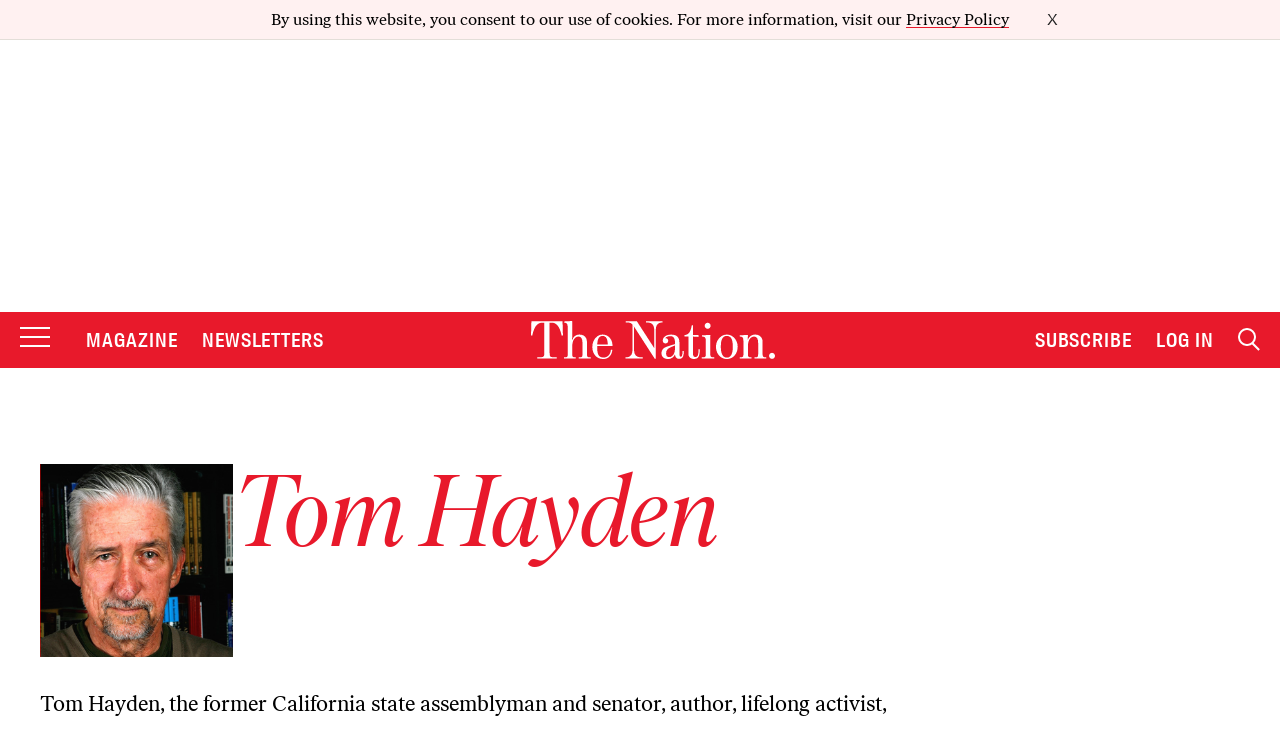

--- FILE ---
content_type: text/html; charset=utf-8
request_url: https://www.google.com/recaptcha/api2/anchor?ar=1&k=6LeP9_UZAAAAALS1EHTemzatNIX2xPAvIDXJS7ki&co=aHR0cHM6Ly93d3cudGhlbmF0aW9uLmNvbTo0NDM.&hl=en&v=PoyoqOPhxBO7pBk68S4YbpHZ&size=invisible&anchor-ms=20000&execute-ms=30000&cb=xbu2abv161q3
body_size: 48456
content:
<!DOCTYPE HTML><html dir="ltr" lang="en"><head><meta http-equiv="Content-Type" content="text/html; charset=UTF-8">
<meta http-equiv="X-UA-Compatible" content="IE=edge">
<title>reCAPTCHA</title>
<style type="text/css">
/* cyrillic-ext */
@font-face {
  font-family: 'Roboto';
  font-style: normal;
  font-weight: 400;
  font-stretch: 100%;
  src: url(//fonts.gstatic.com/s/roboto/v48/KFO7CnqEu92Fr1ME7kSn66aGLdTylUAMa3GUBHMdazTgWw.woff2) format('woff2');
  unicode-range: U+0460-052F, U+1C80-1C8A, U+20B4, U+2DE0-2DFF, U+A640-A69F, U+FE2E-FE2F;
}
/* cyrillic */
@font-face {
  font-family: 'Roboto';
  font-style: normal;
  font-weight: 400;
  font-stretch: 100%;
  src: url(//fonts.gstatic.com/s/roboto/v48/KFO7CnqEu92Fr1ME7kSn66aGLdTylUAMa3iUBHMdazTgWw.woff2) format('woff2');
  unicode-range: U+0301, U+0400-045F, U+0490-0491, U+04B0-04B1, U+2116;
}
/* greek-ext */
@font-face {
  font-family: 'Roboto';
  font-style: normal;
  font-weight: 400;
  font-stretch: 100%;
  src: url(//fonts.gstatic.com/s/roboto/v48/KFO7CnqEu92Fr1ME7kSn66aGLdTylUAMa3CUBHMdazTgWw.woff2) format('woff2');
  unicode-range: U+1F00-1FFF;
}
/* greek */
@font-face {
  font-family: 'Roboto';
  font-style: normal;
  font-weight: 400;
  font-stretch: 100%;
  src: url(//fonts.gstatic.com/s/roboto/v48/KFO7CnqEu92Fr1ME7kSn66aGLdTylUAMa3-UBHMdazTgWw.woff2) format('woff2');
  unicode-range: U+0370-0377, U+037A-037F, U+0384-038A, U+038C, U+038E-03A1, U+03A3-03FF;
}
/* math */
@font-face {
  font-family: 'Roboto';
  font-style: normal;
  font-weight: 400;
  font-stretch: 100%;
  src: url(//fonts.gstatic.com/s/roboto/v48/KFO7CnqEu92Fr1ME7kSn66aGLdTylUAMawCUBHMdazTgWw.woff2) format('woff2');
  unicode-range: U+0302-0303, U+0305, U+0307-0308, U+0310, U+0312, U+0315, U+031A, U+0326-0327, U+032C, U+032F-0330, U+0332-0333, U+0338, U+033A, U+0346, U+034D, U+0391-03A1, U+03A3-03A9, U+03B1-03C9, U+03D1, U+03D5-03D6, U+03F0-03F1, U+03F4-03F5, U+2016-2017, U+2034-2038, U+203C, U+2040, U+2043, U+2047, U+2050, U+2057, U+205F, U+2070-2071, U+2074-208E, U+2090-209C, U+20D0-20DC, U+20E1, U+20E5-20EF, U+2100-2112, U+2114-2115, U+2117-2121, U+2123-214F, U+2190, U+2192, U+2194-21AE, U+21B0-21E5, U+21F1-21F2, U+21F4-2211, U+2213-2214, U+2216-22FF, U+2308-230B, U+2310, U+2319, U+231C-2321, U+2336-237A, U+237C, U+2395, U+239B-23B7, U+23D0, U+23DC-23E1, U+2474-2475, U+25AF, U+25B3, U+25B7, U+25BD, U+25C1, U+25CA, U+25CC, U+25FB, U+266D-266F, U+27C0-27FF, U+2900-2AFF, U+2B0E-2B11, U+2B30-2B4C, U+2BFE, U+3030, U+FF5B, U+FF5D, U+1D400-1D7FF, U+1EE00-1EEFF;
}
/* symbols */
@font-face {
  font-family: 'Roboto';
  font-style: normal;
  font-weight: 400;
  font-stretch: 100%;
  src: url(//fonts.gstatic.com/s/roboto/v48/KFO7CnqEu92Fr1ME7kSn66aGLdTylUAMaxKUBHMdazTgWw.woff2) format('woff2');
  unicode-range: U+0001-000C, U+000E-001F, U+007F-009F, U+20DD-20E0, U+20E2-20E4, U+2150-218F, U+2190, U+2192, U+2194-2199, U+21AF, U+21E6-21F0, U+21F3, U+2218-2219, U+2299, U+22C4-22C6, U+2300-243F, U+2440-244A, U+2460-24FF, U+25A0-27BF, U+2800-28FF, U+2921-2922, U+2981, U+29BF, U+29EB, U+2B00-2BFF, U+4DC0-4DFF, U+FFF9-FFFB, U+10140-1018E, U+10190-1019C, U+101A0, U+101D0-101FD, U+102E0-102FB, U+10E60-10E7E, U+1D2C0-1D2D3, U+1D2E0-1D37F, U+1F000-1F0FF, U+1F100-1F1AD, U+1F1E6-1F1FF, U+1F30D-1F30F, U+1F315, U+1F31C, U+1F31E, U+1F320-1F32C, U+1F336, U+1F378, U+1F37D, U+1F382, U+1F393-1F39F, U+1F3A7-1F3A8, U+1F3AC-1F3AF, U+1F3C2, U+1F3C4-1F3C6, U+1F3CA-1F3CE, U+1F3D4-1F3E0, U+1F3ED, U+1F3F1-1F3F3, U+1F3F5-1F3F7, U+1F408, U+1F415, U+1F41F, U+1F426, U+1F43F, U+1F441-1F442, U+1F444, U+1F446-1F449, U+1F44C-1F44E, U+1F453, U+1F46A, U+1F47D, U+1F4A3, U+1F4B0, U+1F4B3, U+1F4B9, U+1F4BB, U+1F4BF, U+1F4C8-1F4CB, U+1F4D6, U+1F4DA, U+1F4DF, U+1F4E3-1F4E6, U+1F4EA-1F4ED, U+1F4F7, U+1F4F9-1F4FB, U+1F4FD-1F4FE, U+1F503, U+1F507-1F50B, U+1F50D, U+1F512-1F513, U+1F53E-1F54A, U+1F54F-1F5FA, U+1F610, U+1F650-1F67F, U+1F687, U+1F68D, U+1F691, U+1F694, U+1F698, U+1F6AD, U+1F6B2, U+1F6B9-1F6BA, U+1F6BC, U+1F6C6-1F6CF, U+1F6D3-1F6D7, U+1F6E0-1F6EA, U+1F6F0-1F6F3, U+1F6F7-1F6FC, U+1F700-1F7FF, U+1F800-1F80B, U+1F810-1F847, U+1F850-1F859, U+1F860-1F887, U+1F890-1F8AD, U+1F8B0-1F8BB, U+1F8C0-1F8C1, U+1F900-1F90B, U+1F93B, U+1F946, U+1F984, U+1F996, U+1F9E9, U+1FA00-1FA6F, U+1FA70-1FA7C, U+1FA80-1FA89, U+1FA8F-1FAC6, U+1FACE-1FADC, U+1FADF-1FAE9, U+1FAF0-1FAF8, U+1FB00-1FBFF;
}
/* vietnamese */
@font-face {
  font-family: 'Roboto';
  font-style: normal;
  font-weight: 400;
  font-stretch: 100%;
  src: url(//fonts.gstatic.com/s/roboto/v48/KFO7CnqEu92Fr1ME7kSn66aGLdTylUAMa3OUBHMdazTgWw.woff2) format('woff2');
  unicode-range: U+0102-0103, U+0110-0111, U+0128-0129, U+0168-0169, U+01A0-01A1, U+01AF-01B0, U+0300-0301, U+0303-0304, U+0308-0309, U+0323, U+0329, U+1EA0-1EF9, U+20AB;
}
/* latin-ext */
@font-face {
  font-family: 'Roboto';
  font-style: normal;
  font-weight: 400;
  font-stretch: 100%;
  src: url(//fonts.gstatic.com/s/roboto/v48/KFO7CnqEu92Fr1ME7kSn66aGLdTylUAMa3KUBHMdazTgWw.woff2) format('woff2');
  unicode-range: U+0100-02BA, U+02BD-02C5, U+02C7-02CC, U+02CE-02D7, U+02DD-02FF, U+0304, U+0308, U+0329, U+1D00-1DBF, U+1E00-1E9F, U+1EF2-1EFF, U+2020, U+20A0-20AB, U+20AD-20C0, U+2113, U+2C60-2C7F, U+A720-A7FF;
}
/* latin */
@font-face {
  font-family: 'Roboto';
  font-style: normal;
  font-weight: 400;
  font-stretch: 100%;
  src: url(//fonts.gstatic.com/s/roboto/v48/KFO7CnqEu92Fr1ME7kSn66aGLdTylUAMa3yUBHMdazQ.woff2) format('woff2');
  unicode-range: U+0000-00FF, U+0131, U+0152-0153, U+02BB-02BC, U+02C6, U+02DA, U+02DC, U+0304, U+0308, U+0329, U+2000-206F, U+20AC, U+2122, U+2191, U+2193, U+2212, U+2215, U+FEFF, U+FFFD;
}
/* cyrillic-ext */
@font-face {
  font-family: 'Roboto';
  font-style: normal;
  font-weight: 500;
  font-stretch: 100%;
  src: url(//fonts.gstatic.com/s/roboto/v48/KFO7CnqEu92Fr1ME7kSn66aGLdTylUAMa3GUBHMdazTgWw.woff2) format('woff2');
  unicode-range: U+0460-052F, U+1C80-1C8A, U+20B4, U+2DE0-2DFF, U+A640-A69F, U+FE2E-FE2F;
}
/* cyrillic */
@font-face {
  font-family: 'Roboto';
  font-style: normal;
  font-weight: 500;
  font-stretch: 100%;
  src: url(//fonts.gstatic.com/s/roboto/v48/KFO7CnqEu92Fr1ME7kSn66aGLdTylUAMa3iUBHMdazTgWw.woff2) format('woff2');
  unicode-range: U+0301, U+0400-045F, U+0490-0491, U+04B0-04B1, U+2116;
}
/* greek-ext */
@font-face {
  font-family: 'Roboto';
  font-style: normal;
  font-weight: 500;
  font-stretch: 100%;
  src: url(//fonts.gstatic.com/s/roboto/v48/KFO7CnqEu92Fr1ME7kSn66aGLdTylUAMa3CUBHMdazTgWw.woff2) format('woff2');
  unicode-range: U+1F00-1FFF;
}
/* greek */
@font-face {
  font-family: 'Roboto';
  font-style: normal;
  font-weight: 500;
  font-stretch: 100%;
  src: url(//fonts.gstatic.com/s/roboto/v48/KFO7CnqEu92Fr1ME7kSn66aGLdTylUAMa3-UBHMdazTgWw.woff2) format('woff2');
  unicode-range: U+0370-0377, U+037A-037F, U+0384-038A, U+038C, U+038E-03A1, U+03A3-03FF;
}
/* math */
@font-face {
  font-family: 'Roboto';
  font-style: normal;
  font-weight: 500;
  font-stretch: 100%;
  src: url(//fonts.gstatic.com/s/roboto/v48/KFO7CnqEu92Fr1ME7kSn66aGLdTylUAMawCUBHMdazTgWw.woff2) format('woff2');
  unicode-range: U+0302-0303, U+0305, U+0307-0308, U+0310, U+0312, U+0315, U+031A, U+0326-0327, U+032C, U+032F-0330, U+0332-0333, U+0338, U+033A, U+0346, U+034D, U+0391-03A1, U+03A3-03A9, U+03B1-03C9, U+03D1, U+03D5-03D6, U+03F0-03F1, U+03F4-03F5, U+2016-2017, U+2034-2038, U+203C, U+2040, U+2043, U+2047, U+2050, U+2057, U+205F, U+2070-2071, U+2074-208E, U+2090-209C, U+20D0-20DC, U+20E1, U+20E5-20EF, U+2100-2112, U+2114-2115, U+2117-2121, U+2123-214F, U+2190, U+2192, U+2194-21AE, U+21B0-21E5, U+21F1-21F2, U+21F4-2211, U+2213-2214, U+2216-22FF, U+2308-230B, U+2310, U+2319, U+231C-2321, U+2336-237A, U+237C, U+2395, U+239B-23B7, U+23D0, U+23DC-23E1, U+2474-2475, U+25AF, U+25B3, U+25B7, U+25BD, U+25C1, U+25CA, U+25CC, U+25FB, U+266D-266F, U+27C0-27FF, U+2900-2AFF, U+2B0E-2B11, U+2B30-2B4C, U+2BFE, U+3030, U+FF5B, U+FF5D, U+1D400-1D7FF, U+1EE00-1EEFF;
}
/* symbols */
@font-face {
  font-family: 'Roboto';
  font-style: normal;
  font-weight: 500;
  font-stretch: 100%;
  src: url(//fonts.gstatic.com/s/roboto/v48/KFO7CnqEu92Fr1ME7kSn66aGLdTylUAMaxKUBHMdazTgWw.woff2) format('woff2');
  unicode-range: U+0001-000C, U+000E-001F, U+007F-009F, U+20DD-20E0, U+20E2-20E4, U+2150-218F, U+2190, U+2192, U+2194-2199, U+21AF, U+21E6-21F0, U+21F3, U+2218-2219, U+2299, U+22C4-22C6, U+2300-243F, U+2440-244A, U+2460-24FF, U+25A0-27BF, U+2800-28FF, U+2921-2922, U+2981, U+29BF, U+29EB, U+2B00-2BFF, U+4DC0-4DFF, U+FFF9-FFFB, U+10140-1018E, U+10190-1019C, U+101A0, U+101D0-101FD, U+102E0-102FB, U+10E60-10E7E, U+1D2C0-1D2D3, U+1D2E0-1D37F, U+1F000-1F0FF, U+1F100-1F1AD, U+1F1E6-1F1FF, U+1F30D-1F30F, U+1F315, U+1F31C, U+1F31E, U+1F320-1F32C, U+1F336, U+1F378, U+1F37D, U+1F382, U+1F393-1F39F, U+1F3A7-1F3A8, U+1F3AC-1F3AF, U+1F3C2, U+1F3C4-1F3C6, U+1F3CA-1F3CE, U+1F3D4-1F3E0, U+1F3ED, U+1F3F1-1F3F3, U+1F3F5-1F3F7, U+1F408, U+1F415, U+1F41F, U+1F426, U+1F43F, U+1F441-1F442, U+1F444, U+1F446-1F449, U+1F44C-1F44E, U+1F453, U+1F46A, U+1F47D, U+1F4A3, U+1F4B0, U+1F4B3, U+1F4B9, U+1F4BB, U+1F4BF, U+1F4C8-1F4CB, U+1F4D6, U+1F4DA, U+1F4DF, U+1F4E3-1F4E6, U+1F4EA-1F4ED, U+1F4F7, U+1F4F9-1F4FB, U+1F4FD-1F4FE, U+1F503, U+1F507-1F50B, U+1F50D, U+1F512-1F513, U+1F53E-1F54A, U+1F54F-1F5FA, U+1F610, U+1F650-1F67F, U+1F687, U+1F68D, U+1F691, U+1F694, U+1F698, U+1F6AD, U+1F6B2, U+1F6B9-1F6BA, U+1F6BC, U+1F6C6-1F6CF, U+1F6D3-1F6D7, U+1F6E0-1F6EA, U+1F6F0-1F6F3, U+1F6F7-1F6FC, U+1F700-1F7FF, U+1F800-1F80B, U+1F810-1F847, U+1F850-1F859, U+1F860-1F887, U+1F890-1F8AD, U+1F8B0-1F8BB, U+1F8C0-1F8C1, U+1F900-1F90B, U+1F93B, U+1F946, U+1F984, U+1F996, U+1F9E9, U+1FA00-1FA6F, U+1FA70-1FA7C, U+1FA80-1FA89, U+1FA8F-1FAC6, U+1FACE-1FADC, U+1FADF-1FAE9, U+1FAF0-1FAF8, U+1FB00-1FBFF;
}
/* vietnamese */
@font-face {
  font-family: 'Roboto';
  font-style: normal;
  font-weight: 500;
  font-stretch: 100%;
  src: url(//fonts.gstatic.com/s/roboto/v48/KFO7CnqEu92Fr1ME7kSn66aGLdTylUAMa3OUBHMdazTgWw.woff2) format('woff2');
  unicode-range: U+0102-0103, U+0110-0111, U+0128-0129, U+0168-0169, U+01A0-01A1, U+01AF-01B0, U+0300-0301, U+0303-0304, U+0308-0309, U+0323, U+0329, U+1EA0-1EF9, U+20AB;
}
/* latin-ext */
@font-face {
  font-family: 'Roboto';
  font-style: normal;
  font-weight: 500;
  font-stretch: 100%;
  src: url(//fonts.gstatic.com/s/roboto/v48/KFO7CnqEu92Fr1ME7kSn66aGLdTylUAMa3KUBHMdazTgWw.woff2) format('woff2');
  unicode-range: U+0100-02BA, U+02BD-02C5, U+02C7-02CC, U+02CE-02D7, U+02DD-02FF, U+0304, U+0308, U+0329, U+1D00-1DBF, U+1E00-1E9F, U+1EF2-1EFF, U+2020, U+20A0-20AB, U+20AD-20C0, U+2113, U+2C60-2C7F, U+A720-A7FF;
}
/* latin */
@font-face {
  font-family: 'Roboto';
  font-style: normal;
  font-weight: 500;
  font-stretch: 100%;
  src: url(//fonts.gstatic.com/s/roboto/v48/KFO7CnqEu92Fr1ME7kSn66aGLdTylUAMa3yUBHMdazQ.woff2) format('woff2');
  unicode-range: U+0000-00FF, U+0131, U+0152-0153, U+02BB-02BC, U+02C6, U+02DA, U+02DC, U+0304, U+0308, U+0329, U+2000-206F, U+20AC, U+2122, U+2191, U+2193, U+2212, U+2215, U+FEFF, U+FFFD;
}
/* cyrillic-ext */
@font-face {
  font-family: 'Roboto';
  font-style: normal;
  font-weight: 900;
  font-stretch: 100%;
  src: url(//fonts.gstatic.com/s/roboto/v48/KFO7CnqEu92Fr1ME7kSn66aGLdTylUAMa3GUBHMdazTgWw.woff2) format('woff2');
  unicode-range: U+0460-052F, U+1C80-1C8A, U+20B4, U+2DE0-2DFF, U+A640-A69F, U+FE2E-FE2F;
}
/* cyrillic */
@font-face {
  font-family: 'Roboto';
  font-style: normal;
  font-weight: 900;
  font-stretch: 100%;
  src: url(//fonts.gstatic.com/s/roboto/v48/KFO7CnqEu92Fr1ME7kSn66aGLdTylUAMa3iUBHMdazTgWw.woff2) format('woff2');
  unicode-range: U+0301, U+0400-045F, U+0490-0491, U+04B0-04B1, U+2116;
}
/* greek-ext */
@font-face {
  font-family: 'Roboto';
  font-style: normal;
  font-weight: 900;
  font-stretch: 100%;
  src: url(//fonts.gstatic.com/s/roboto/v48/KFO7CnqEu92Fr1ME7kSn66aGLdTylUAMa3CUBHMdazTgWw.woff2) format('woff2');
  unicode-range: U+1F00-1FFF;
}
/* greek */
@font-face {
  font-family: 'Roboto';
  font-style: normal;
  font-weight: 900;
  font-stretch: 100%;
  src: url(//fonts.gstatic.com/s/roboto/v48/KFO7CnqEu92Fr1ME7kSn66aGLdTylUAMa3-UBHMdazTgWw.woff2) format('woff2');
  unicode-range: U+0370-0377, U+037A-037F, U+0384-038A, U+038C, U+038E-03A1, U+03A3-03FF;
}
/* math */
@font-face {
  font-family: 'Roboto';
  font-style: normal;
  font-weight: 900;
  font-stretch: 100%;
  src: url(//fonts.gstatic.com/s/roboto/v48/KFO7CnqEu92Fr1ME7kSn66aGLdTylUAMawCUBHMdazTgWw.woff2) format('woff2');
  unicode-range: U+0302-0303, U+0305, U+0307-0308, U+0310, U+0312, U+0315, U+031A, U+0326-0327, U+032C, U+032F-0330, U+0332-0333, U+0338, U+033A, U+0346, U+034D, U+0391-03A1, U+03A3-03A9, U+03B1-03C9, U+03D1, U+03D5-03D6, U+03F0-03F1, U+03F4-03F5, U+2016-2017, U+2034-2038, U+203C, U+2040, U+2043, U+2047, U+2050, U+2057, U+205F, U+2070-2071, U+2074-208E, U+2090-209C, U+20D0-20DC, U+20E1, U+20E5-20EF, U+2100-2112, U+2114-2115, U+2117-2121, U+2123-214F, U+2190, U+2192, U+2194-21AE, U+21B0-21E5, U+21F1-21F2, U+21F4-2211, U+2213-2214, U+2216-22FF, U+2308-230B, U+2310, U+2319, U+231C-2321, U+2336-237A, U+237C, U+2395, U+239B-23B7, U+23D0, U+23DC-23E1, U+2474-2475, U+25AF, U+25B3, U+25B7, U+25BD, U+25C1, U+25CA, U+25CC, U+25FB, U+266D-266F, U+27C0-27FF, U+2900-2AFF, U+2B0E-2B11, U+2B30-2B4C, U+2BFE, U+3030, U+FF5B, U+FF5D, U+1D400-1D7FF, U+1EE00-1EEFF;
}
/* symbols */
@font-face {
  font-family: 'Roboto';
  font-style: normal;
  font-weight: 900;
  font-stretch: 100%;
  src: url(//fonts.gstatic.com/s/roboto/v48/KFO7CnqEu92Fr1ME7kSn66aGLdTylUAMaxKUBHMdazTgWw.woff2) format('woff2');
  unicode-range: U+0001-000C, U+000E-001F, U+007F-009F, U+20DD-20E0, U+20E2-20E4, U+2150-218F, U+2190, U+2192, U+2194-2199, U+21AF, U+21E6-21F0, U+21F3, U+2218-2219, U+2299, U+22C4-22C6, U+2300-243F, U+2440-244A, U+2460-24FF, U+25A0-27BF, U+2800-28FF, U+2921-2922, U+2981, U+29BF, U+29EB, U+2B00-2BFF, U+4DC0-4DFF, U+FFF9-FFFB, U+10140-1018E, U+10190-1019C, U+101A0, U+101D0-101FD, U+102E0-102FB, U+10E60-10E7E, U+1D2C0-1D2D3, U+1D2E0-1D37F, U+1F000-1F0FF, U+1F100-1F1AD, U+1F1E6-1F1FF, U+1F30D-1F30F, U+1F315, U+1F31C, U+1F31E, U+1F320-1F32C, U+1F336, U+1F378, U+1F37D, U+1F382, U+1F393-1F39F, U+1F3A7-1F3A8, U+1F3AC-1F3AF, U+1F3C2, U+1F3C4-1F3C6, U+1F3CA-1F3CE, U+1F3D4-1F3E0, U+1F3ED, U+1F3F1-1F3F3, U+1F3F5-1F3F7, U+1F408, U+1F415, U+1F41F, U+1F426, U+1F43F, U+1F441-1F442, U+1F444, U+1F446-1F449, U+1F44C-1F44E, U+1F453, U+1F46A, U+1F47D, U+1F4A3, U+1F4B0, U+1F4B3, U+1F4B9, U+1F4BB, U+1F4BF, U+1F4C8-1F4CB, U+1F4D6, U+1F4DA, U+1F4DF, U+1F4E3-1F4E6, U+1F4EA-1F4ED, U+1F4F7, U+1F4F9-1F4FB, U+1F4FD-1F4FE, U+1F503, U+1F507-1F50B, U+1F50D, U+1F512-1F513, U+1F53E-1F54A, U+1F54F-1F5FA, U+1F610, U+1F650-1F67F, U+1F687, U+1F68D, U+1F691, U+1F694, U+1F698, U+1F6AD, U+1F6B2, U+1F6B9-1F6BA, U+1F6BC, U+1F6C6-1F6CF, U+1F6D3-1F6D7, U+1F6E0-1F6EA, U+1F6F0-1F6F3, U+1F6F7-1F6FC, U+1F700-1F7FF, U+1F800-1F80B, U+1F810-1F847, U+1F850-1F859, U+1F860-1F887, U+1F890-1F8AD, U+1F8B0-1F8BB, U+1F8C0-1F8C1, U+1F900-1F90B, U+1F93B, U+1F946, U+1F984, U+1F996, U+1F9E9, U+1FA00-1FA6F, U+1FA70-1FA7C, U+1FA80-1FA89, U+1FA8F-1FAC6, U+1FACE-1FADC, U+1FADF-1FAE9, U+1FAF0-1FAF8, U+1FB00-1FBFF;
}
/* vietnamese */
@font-face {
  font-family: 'Roboto';
  font-style: normal;
  font-weight: 900;
  font-stretch: 100%;
  src: url(//fonts.gstatic.com/s/roboto/v48/KFO7CnqEu92Fr1ME7kSn66aGLdTylUAMa3OUBHMdazTgWw.woff2) format('woff2');
  unicode-range: U+0102-0103, U+0110-0111, U+0128-0129, U+0168-0169, U+01A0-01A1, U+01AF-01B0, U+0300-0301, U+0303-0304, U+0308-0309, U+0323, U+0329, U+1EA0-1EF9, U+20AB;
}
/* latin-ext */
@font-face {
  font-family: 'Roboto';
  font-style: normal;
  font-weight: 900;
  font-stretch: 100%;
  src: url(//fonts.gstatic.com/s/roboto/v48/KFO7CnqEu92Fr1ME7kSn66aGLdTylUAMa3KUBHMdazTgWw.woff2) format('woff2');
  unicode-range: U+0100-02BA, U+02BD-02C5, U+02C7-02CC, U+02CE-02D7, U+02DD-02FF, U+0304, U+0308, U+0329, U+1D00-1DBF, U+1E00-1E9F, U+1EF2-1EFF, U+2020, U+20A0-20AB, U+20AD-20C0, U+2113, U+2C60-2C7F, U+A720-A7FF;
}
/* latin */
@font-face {
  font-family: 'Roboto';
  font-style: normal;
  font-weight: 900;
  font-stretch: 100%;
  src: url(//fonts.gstatic.com/s/roboto/v48/KFO7CnqEu92Fr1ME7kSn66aGLdTylUAMa3yUBHMdazQ.woff2) format('woff2');
  unicode-range: U+0000-00FF, U+0131, U+0152-0153, U+02BB-02BC, U+02C6, U+02DA, U+02DC, U+0304, U+0308, U+0329, U+2000-206F, U+20AC, U+2122, U+2191, U+2193, U+2212, U+2215, U+FEFF, U+FFFD;
}

</style>
<link rel="stylesheet" type="text/css" href="https://www.gstatic.com/recaptcha/releases/PoyoqOPhxBO7pBk68S4YbpHZ/styles__ltr.css">
<script nonce="OPYivIEMXGypTSu_bsppdg" type="text/javascript">window['__recaptcha_api'] = 'https://www.google.com/recaptcha/api2/';</script>
<script type="text/javascript" src="https://www.gstatic.com/recaptcha/releases/PoyoqOPhxBO7pBk68S4YbpHZ/recaptcha__en.js" nonce="OPYivIEMXGypTSu_bsppdg">
      
    </script></head>
<body><div id="rc-anchor-alert" class="rc-anchor-alert"></div>
<input type="hidden" id="recaptcha-token" value="[base64]">
<script type="text/javascript" nonce="OPYivIEMXGypTSu_bsppdg">
      recaptcha.anchor.Main.init("[\x22ainput\x22,[\x22bgdata\x22,\x22\x22,\[base64]/[base64]/[base64]/ZyhXLGgpOnEoW04sMjEsbF0sVywwKSxoKSxmYWxzZSxmYWxzZSl9Y2F0Y2goayl7RygzNTgsVyk/[base64]/[base64]/[base64]/[base64]/[base64]/[base64]/[base64]/bmV3IEJbT10oRFswXSk6dz09Mj9uZXcgQltPXShEWzBdLERbMV0pOnc9PTM/bmV3IEJbT10oRFswXSxEWzFdLERbMl0pOnc9PTQ/[base64]/[base64]/[base64]/[base64]/[base64]\\u003d\x22,\[base64]\\u003d\x22,\x22w5ZuMhVYLMKpDgvChsObwqDDqErCvxQ1cH8IGsKYUMO2woXDtThWVHfCqMOrMcO/QE5IMRt9w7vCg1QDHU4Yw47DlMO4w4dbwoTDv2QQSgcRw73DmREGwrHDjcOOw4wIw5EUMHDCoMOia8OGw5syOMKiw4hscSHDh8OXYcOtfcO9YxnCrlfCngrDik/CpMKqJsKGM8OBMl/DpTDDmArDkcOOwrPClMKDw7A6R8O9w75KNh/DoHPCiHvCgnLDgRU6TEvDkcOCw6rDicKNwpHClFlqRlXCpENza8Kuw6bCocKewrjCvAnDmSwfWEAIN31eZknDjnXCh8KZwpLCrsK2FsOawo3DicOFdV/[base64]/DmH/CqjJDAsOkecK0a8OOP8K4BMK+wrsaw7zDiybCrMO6XsOFwrTCs23CgcOYw7gQcnsOw5k/[base64]/CxnChMOlwqPDpcKfw5ovOcK1woNGc8KgKsOSVMO0w77Du8KJLWrCvgJ4DVghwqM/ZcOqWjhRYcOCwozCg8OYwoZjNsOjw5nDlCUvwovDpsO1w4bDjcK3wrlSw7zCiVrDjjnCpcKawqTClMO4wpnCnMO9wpDCm8KlRX4BEMKfw4hIwpQeV2fCh1PDpsKxwr/DvcOkDcK0wpzChcO0K2wpZicQfsKHUMOOw7zDi0rCmx81wrjCo8K1w5jDqQbDvXPDrhTCnErDuF8Tw7wDwo0Hw7t7wqfDsyk4w5lWw7rCjcO2csK0w5EnKcKEw4bDok3Dnk1eT319CsO/[base64]/CoAlxwpnCjAJswqnDuEMye8KHZsOaAGPCtcO+wo3DqCHCgmwaI8O0w7XDp8OfJhrCqMKWCsOxw6AQSQTDvUh1wpbDl08hw6RSwoZrwovCnMK/[base64]/DrjVpw5dFf8K/cMK7ccKwFMKBC8K/f2Now4dVw5zDqyEECno8wovCsMKRGAhewr/Dg0QDwqsZw53ClGnCn3vCqiLCmMOmF8Kuw7U4w5EKw7YkfMOvwrfCqg4ydMO7LVfCkm7CkcOeKjrDvxleeEJLacKMLQkrwp0zwpjDiiVQw6/DmcKYwpvCnRc7VcKVwprDtMKOwoRJw71YFmgVRRjChj/CpAfDhXTCmsKKP8KJwrXDiwDCk1Yhw78YLcK+E1LCnMK/w5DCuMKnFcK3WjVbwrFTwqIqw494wrc5Y8K4Dzs/PRhrRsO7MWDCoMK7w4ZnwoHDlCBqw6Iowo8wwrF7fldrP2ocKcODXAPCkmbDjcO4d0wtwqPDr8Ozw6cLwpbDuWs9YyIbw4vCk8KSPMOqEMKhw4xfYWTCiDfCnlBZwrxQMMKgw63DnMK0A8KCbl/DosORQcOmBMKRN17CmcOJw4rCnyTDpg1Kwqg4SMKkwqgmw4PCq8K4L0/CicOIwo8vHDhiw4MRSjBqw6xLZcO9wpPDs8OPSWUdLy3DtcKrw7zDjEPCk8OOeMK+AFnDnsKYTVDCvABkKwtFYcK1wp3DusKDwpPCoRMyIcKNJXjCqkMlwqNWwpHCpMK7Gw1fGsKbTMOlXy/DiwvDlcOoFXBadX8ewq7DrG7DpVTCjDrDlsOTP8K9C8KowojCj8OLDSxCwr/[base64]/DlcKZE8KPWzFww5jDrRwAFcK0wrk1wqx4w6xNKx8NQsK0w555DCMyw7pDwpPDjHwWIcONcxFXClDChgDDhzlVwpFHw6TDjsOpCcKIUltkVMOfYcK/woZfw65nGBfClyxjCcOCRj/Cqm3Dv8O5w68ddMKfd8OCwq1WwppLw6jDgm4Ew7Qdwo4qVcOkGQMcwpLCkMKXcC/Di8Okw6RlwrdXw5wccV7DnFfDo27DuVscMBlVF8KkDMKww64OaTXDqMK/w6PCrsKLSlzCkDnCk8OoTMOQOgXCvsKjw4cow54ewqXDlkgywrfCuz/[base64]/wq/Dv8OqA2PDr0xrFcKSR1/DiB5RPcOHwp/DnMORwp7CisOGV0LDp8K0w7YHw5bDmUXDqi08wovDmG0Jw7fCg8OpBsKqwrHDjsKALQ89wp/CqmUTHcKHwpssQsOkw51DUypXecOTecKKF1rCpQ4qwowKw5zCpMKOwpYyFsOjwpjCisKbwqTDiTTDrHtJwpXClcOFw4PDhsODUsKAwoInGiRkW8Onw4nCsAgsIzTCh8O4RnhbwrfDlBFBw7d/ScK/[base64]/DnwrCusOww5/CjsONCcOHwqQPw5xvUmMkU1Zgw6Rvw5jDvlvDpcOKwo7CscKbwovCjMKWcnF2BjleARZ5JUXDucKVwostw61PesKbQMOJwoDCjMO/[base64]/Dom56ZCRmw5TClFUkwohVE8KfJsO+AgcPNGJdwpDCoDpbw6PCoUXCl0vDoMKAf1zCrHNCMcOhw6tIw5AyHMOVFExdbcO7a8Oaw5RZw5J1EhZTecOZw7XCjcKrD8OAJADCmcK1L8OWwr3DmMOpw748w5rDnMKswopKCnAdw6/DnsO1YX/[base64]/NsKhw6I8wrnDoETDrMOVw73Ch8Kvw6pnGMKvCMKbwojDojvCh8OtwpwmCVY+TWnDqsKTcnB0HcKWYTLCncOwwpjDtD8tw6rDhwnCkHjDhykPNsOTwprCli0qwoPCrywfwoXCrG3CvMKyDl4lworCn8KAw77DpHjClMK8A8OIUV05NgUDeMOAwr/ClnB4aDHDj8O9wrnDh8KLY8Klw5xQbgXCs8KYRw0dwr7CmcK/w51rw5Qsw6/[base64]/Cl8KOw6LDhFkgCcOBwqNnB1nCrTMSX8Ohe8KLwolIwrRDw7NgwpHDt8KQAcOsasKjwpLDi0/DlnYUwpnCu8KOK8OASMO+bMOkVsORLcKeRcOReS9HacOgJx03J1Vsw7J4BcKGw5HCl8OSw4HCh1rDg2/[base64]/KcOBwp9BHMKfLV4Awo/DjzMgbnMMHwvDpmTDsgRqVDXCmsKqw790XsK7IzhjwpFkQsOMwoRUw7zCjA02esOHwplWdsKjwrxYTn9CwptJwooGw6vDncKcw6PCiHl6w6tcw5PCmQRob8OZw5pZZMKZBHbCuSvDvmwsX8Kea3DCuTpyTcKZDMKzw5/CiRXDoDklwocEwot/wrx3w7nDosOvw6DDh8KdeBfCnQo7WSJ/Jxohwr4YwoFrwrlgw5E6JgXCvjrCg8Ouw5g4w4FRwpTCmwANwpXCsA3DmsOJw7fCvk/CuhvCpMONRiQDcMKUw491wr3DpsO4woEtw6Vww6kuG8OkwqXCrMOTESXCr8K0woM9w4nCim0ew5/[base64]/InQIw69hw5/CtStww6XDlsKwwpUQw4oyEFwIDiRkwpRvwovCgWoxE8Kdw5zDvjQ3fFnDiCRSU8KrNsO7LGbClMOXw4MUBcOVfSRNw5dgw5nDo8KLVmTDjRfCnsKGX1sfw5vCtsKBw4rDjsO/wrvCsloXwpzDmDnCicKXR2ACXXo5wojCtcK3wpXCjcKzwpIzNQcgdWdWw4DCpkfDgHzCnsOSw63Cg8KlUX7Ds0HCuMOwwpnDuMKCwrB5CnvCgkkNCjbDrMOzQ0/DgGXDnsKBw67CjmdhXw5Ew5jDnkDCnilpMmx4w5vDqQxhTxtEM8KeSsOjOAbDjMKiacO+w7MNOXVFw7DCoMOzGcKXPBQIHMOfw4zCkDvCvVELwpXDmsOTwoHClcOlw4HCqsKowqIgw7/CmsKbOMK6wrTCtQc6woYcUzDCjMKtw7HChMKUU8KdU1zDiMKndDnDmBnDrMKjwr8mL8K/[base64]/CkmDDi3ctcsObw6hAw74UBMKrH8ObwoPDpGEPWx9jQmrDtX7CqFPCuMOFwovDr8K/N8KXC3dkwoHDqiQFXMKew5PClWoIEF/Duiw2wqBWKsK/BXbDtcOzCsKhRRBWQQ8QFsOAKQPCtcKyw4c9DmQowoHCjHZowoDCtcOvdjMwRTxMwpB1w7PDisKew5LDlTHCqMOECMO1w4jCjRnCjy3DpAttcMOuaS3Dh8OsfMOFwpJdwozChjnDi8O/wp1kw7xfwq7CmzxhS8K4OUUqwqhjwocfwrvCkx0PY8OZw4xBwrbDscOVw7DCuws/L1vDicONwoEIwqvCqXViCMOUJMOew6hjwqlbURLDqMOPwpDDjQZPw7TCmk8Xw6rDkkMgwr/DukZLwrp2NTzDr33DhcKCwq/Cu8KUwq1cwofChsKHV3bDu8KOK8KAwpRnwoEkw4DCkgJZwpUswrHDmHViw63DvMO3woMBagHDrDohw63CjFvDvVHCqcOLAsKyLcK+wpHChMOZw5TCvsOef8K2wp/[base64]/[base64]/[base64]/[base64]/[base64]/wq3DoQLCssOpw5JJNXcOwqBgK8KIAMOcwrQTwosUSMK6w7fCkMO2F8Ohw6RyMRzDmU1HB8K3cTHCgl4Uw4PCqkQawqZVEcKfOU3CuxLDtMKaW3XCgFsDw4ZVC8K/CMKvLmImSQ7CnUTCtsKsZXfCrHjDo0Z7JcKhw5Iew6/ClsKQSg9/[base64]/PUFtw40TwrHCgMOrwozCrsKXwr/DgMOvwo4pw68CNnZ0wpx1NMKUw4TDk1c7ERINbMOfwrbDn8OFPELDsR/[base64]/Q8ORbcKrw4UAdkfDrSrCh8KHB8K+w7DDihDCuDU5wqXCvcO5woPCtcKPJDDCicOEwr0NUQvDncOtLl5nF0HDvsKsEQwcVcOKP8KQRcOew5HCg8KUNMOfecKUw4c/W2HDpsO9w5XDj8KBw5cWwo7Dsi9OKMKEJijCocKyVwhVw4xvwrNRXsKiwqAhwqBKwqPCuR/Ci8O7XcOxwr5xwrY+w7zCqhV3w4bCsF3Cn8Oxw5dzagVMwq7DiHhdwoR4JsOJw7HCtBdBwoHDmMKPRcKvWh7DoDXDtHFbwpUvwpE3JcKGRkxOw7/CjMOzwobCsMObwojDs8KcMsKgW8OdwojCucK/w5jDk8KyKMOfw4Uowo9uWMOuw7fCrMKsw4jDv8KZw7jCigd2w47CtHlVOx7CqizDvzoKwqrDlcO4QcOJwqLCksK2w48xcX7ClxHCncK8wqvCvxFIwrA7cMOcw7/DuMKEw7/CjcKuI8OrW8KhwoHDscK3w7/[base64]/DolRyF8OkXcKTwoZlc2Y5G2rCgxwiwr7DnWLDn8OTUEfDr8OcKsOiw4rDu8OiAMORTMO0F2XCuMOmPDFcw5cjR8OVM8Oxwp7ChQYUKXHDrzoNw7RYwoMsXw0OOcKQT8KFwoIAw58vw5N4fMKIwq9Dw6BtRcKOUcKdwpIhwo/[base64]/[base64]/[base64]/CssOiTz1KwqHCo8KUwonClEfChkvCqsKxw4jCocOfw4oZwqvDvcOowonCvjlgGcKQwojDj8O8w6xuTMKqw5XCocOew5MrUcK6QX/[base64]/wr8/IcOwFhfCg8OnOXhSOMOAw53CtynDrcOaFEABwoXDhk7CrcOKwoDDosOvOybDpMKww7rCjGnCtBggw6rDt8Klwo45w5RQwpjCrsK4wqXDjWTCh8Kjwp/DsS9iwrI2wqIbw5/Dp8OccMKbw7x3O8Oaf8Kcaj3CusOCwrQhw7HCpAfCpglhBRbCgEYSw5jDjU4wdR/[base64]/DmsOsEnfCjMKMwrbDh8KWAcK+DgoUEcKHw6LDqBllcE0NwprDlcOJO8OVEGJ7GMOSwp3DnMKWw6Jjw5LDqMKZDCzDhV1BQi4FUMKWw7c3wqzDmV/DjMKuJsOGVsOFbXpGw5toWSMxXlERwrMvw7rClMKCf8KYwpTDpFnCkMO6BMOUw4x/[base64]/CucK9woHDu8O8w7bDpUzCksOxw4Nrw4Eow7zDtHHCsCrCtBBTNsOGw5Y0w53DsgXCunfChDwuLXvDkUfDtSAHw48fSE7CrsKqw7fDmcOXwoBHLsOKKsOsBsO9U8Kiwookw4UODMOWwps4wo/DrCMdKMOaQsOKMsKHLC3CgMKcNiPCtcKFw5DClWHDuXsEB8Kzw4nCuXtBaRJTw7vCvsKWwox7w4Ayw6zDhhtnw7rDpcONwoIiMHbDjsKhA0wpE37DrcOFw4sRw6ZSFsKEXVvCg0tlF8Krw6DDmlp6PnARw6bCjDZBwqgsw4LCtXLDnx9LG8KHSnTCqcKHwpc/Sg/DuSPCrx5Awq/[base64]/[base64]/[base64]/CssK5w4rCqFvDvcKJwpPDrsKLFVUNNE3ClRjCksOeFn3DuWPDjwjDucKSw68Yw4Ivw5TCtMKZw4XCiMKBXD/Cq8KGw6oEGhoXw5g+JsOmasKQCMKtw5VYwozDmMOFw6R2W8K5wr7DuCMgwqXDsMOSWsK8wpM7bsOwN8KSAcOEdMORw47Cq1PDqMK/[base64]/Cg3hLU8OhTH1iX8OJHnEwSgzCgMOjw6glK2/DjkLDm37CnsOyH8Ouw4U/fMOcwrjDglfDlT7Cp3/[base64]/worDnFnCpcO5QUPCm8K9DFTCl8OEUkINw4nCocOwwpTDocOiE2UEScOZw6NeLGRdwrc/BsKsdsKww6RNQMKoIDMMdsOaOMK6w7XCv8OXw4MBZMK+Kw3CgsOZHAfCsMKcwoPCtyPCgMO/KRJ7O8Ovw57Di38Pw6fCjsO2WMO5w7B3OsKMVU3CjcKiw6bCpQrCvjRuwoItT09TwpDChyBlw6Fkw67CqsKvw4XDmsOQMlYSwqFuwoZeNcK9RHbCghXCqltFw5XCnsKKWcKxekhrwothwqPCv1E9ZgQMCwF/wrnDmMKkCcOWwqzCk8K5aic5KhdlRmXDty/[base64]/w53CpcOcFMKjMMOmwqbCnG0BPgotw6V/VVnDlwXDp2xRwpTCoUNafsKMw7XDucOMwrZ7w7HChklRMsKOC8KTwrpvw4/DssOHwoPChMK5w7zDqcKSQDbCsQIjf8KCInRjc8O2GcKxw6LDqsOQcC/[base64]/wr5HfmXDs0MHwowdbHnCnEvDuAfDpcK8w6nCvzMzI8Okw5fCl8OMR3JMVWZhw5YPOMOvw5/CpGNKw5V9BVM8w4N+w7jCmRcEaht8w7ZmL8OpKsKtw5nDsMKXw74nw4HCujLCocOZwrQaL8K5wq5fw49lEkJ/[base64]/Dh8KHQxceXMKCIVHCuBTCn8KmfsOTBxDDgG7CgsKxfsK9wrJIwoTCucK+JFTCt8OzXnxpwrBzWSDCrn3DsjPDtALCm2htw7cGw5FXw4l8w44vw7TDscKyZ8KjTcOMwqnCl8O8woZbeMOQDCzCrsKHw7LCmcKawp5WEXHCm1TClsORK2cvw5/[base64]/FMOMw4jDjAHDg8O2FcORw6FNw4Qgw4d/wpNcRkvDq0kfw48VRMO8w7tTEcKbY8ODNxFFw6/DiBbCkXHCuEnDi0zDlG7CmHwkUGLCogjDsmlvTcO0wqIvwopswpoRwrFVwptNN8OkDBLDiVQuTcKZwr4jYTwZwrRZAsKAw6xHw7TCpMOIwpVOI8ObwoEzSMKmwp/DmMOfw4rCqCcxwrzCjTcyDcOZK8KsZ8Kdw6dFw7YHw6R7bH/CjsOQEVHCnMK3Bn9zw6rDqA4iVivCosOSw4gPwpoTCk5fb8OSwrrDuEPDn8OfRsKGBcKeQcK9Py3DvcOhw53DjwAZw73DmcK3wpLDggh9wqvDlsKpw6FowpFVw7/DuxoDH13DisOASsOTwrFGw6HDm1TDsGg5w7Y0w6LCqCTDpi5QUsO/J0PCksKJDgvDpjZiL8KawpvDqsKHX8OsGHdmwqR5J8Kjw57Ct8KFw5TCp8KfezA9wpzCgghsKcK7w4nCvikrEwvDmsKCw51Jw4HDuAdxKMKow6HClz/Dh1MRwr/DocOjw4LCncOuw6JsX8O2ZUI+D8OCRX5iGDl3w6nDhSt5wq5jwolnw4bDmApnwpfCpywQwrxtwqlTcw7DqcKhwpdAw7pgPzBmw4xXw7fCjsKfNAdEKlfDlRrCo8KKwr/CmCMcwplHw7vCtWrDhsOUw7PCsUZGw69uw6khesKPwqvDkj7CrVgKXSB7woHDsGfDhAXCmlBVwonChADCi2kJw6cvw5nDqSDCrsKLRsOQwpPDi8KxwrEiBBIvw4NmOcKrwr/CkW/[base64]/[base64]/C3vDlmtKwrxVIsK0CMOLwr9qwqIpw7rDosOlAMKuw55IwoXCkMOTwrI8w4XDkUPDjMOKT3FEwqjCsVUbdcKNZ8OCw5/CrMOHw7rCq2/CrMKCTEAZw4XDvQvCnWPDr1PDiMKhwp4Iw5TCmsO1w792ZSpWB8O9SHoawozCpS9Bax1dZ8OqW8Kswp7DvDYrwpjDtRRBw7vDmcOKwqBcwqTCqjfCvHPCt8KhEcKLLcKMw4IkwrhGwrTCicOlbUFvayTCqsKCw5t8w67CohoWwqF1K8Kowp/Dh8KJLsK4wqjDj8KEw54Tw5RsDHB7woM5IBLDjXjCjcO9MHHDlEzCqT9/J8O/woTDpmAdwqHCkMK6LXt0w6LDicOARMOWJjfDnV7CsBBIw5RbSBfDnMOJwpEMbA3DkhLDocKyEEPDscKcExhrKsKIMQV9wo7DuMOCXUtMw54hYDpJw4UsIFHDvsKBwpxRZsOnwojDlMKHCCPCpsOZw4DDlj3Ds8O/w7sbw58DI2jCocKDIcOFAA3CrsKJGXnClMOlwqkmfzANw4cbP0hxdcOEwqFewoTCvcOlw6B0SSTCvGIAwoVvw5UOw6w+w64Mw4HClMO2w4cuJ8KNDX7CnMK0wqEywoTDgXLDmcOhw7kqGHNNw5LDg8KRw7ZjMR1sw5rCjn/[base64]/CohfCiU10w7DCn29XE8O/[base64]/ZyATwpVNw7h1wp7CmMORbklIdsKIwrDDhjzCp2PDisK+wrrCgRdMVh4EwodWwrDDpWjDhkjCgiBqwo7DvWnDlHXCnwXDh8Ovw5Rhw4sAFHbDrsKCwqA+wrULPsKow6jDp8ODwrrCkDRfwr/[base64]/CsTnCvyPDjmdzIcKcwpTDrGFVDnIOdhJ9ATZgw6ggIAjDn3rDjcKLw4vDgHxDZXHDmTkHfUbCr8OPwrUhcMKCCmEYwo1ZLVJUw63Dr8Oqw6DCjQIMwrxUXQAZwoJgw6DCiz8UwqdTJsKFwq3CtMORwqQXw59WMsOnwq/Do8OlEcO8wofDo1PDryLCp8OOwr/DqRYCMSFkwqvCiTnDicKsLCPDqgBjw77CriDCoHIdw5oOw4PDhMOEwpszworChAzDlMODwo8ESCEBwr8BEsKxw4/[base64]/w7PDuXEeYMK9asO/F8Kcw5jDhmotUsOCbcKCR1XCmVXDrW3DkFxvc2nCtygVw6zDlkDCmlI0d8Kqw6/DqcOtw7zCpCdFDMOuEzQTw6VFw7bDpg7CtcKow746w5HDk8OOd8O/FMO8FcKRYMOVwqESUsOCEm0eesKlw6fCusONwobCoMKDw4TCvcOfGlxtI07CjcOQGXJrTR0lXSxdw4zDs8K9Hg/Dq8OaM2rCuANEwo9Cw67Cq8Kkw5thB8O4wqQrdzLCrMO6w5J0Ih3CmFpww5HCk8Orw4zCmDvDiyTDjsKZwpY5wrAlYRM8w6TCohDCl8KHwr9Aw6vCocOwWsOCwrRLwq5lw6PDrmzDvcO2blnDrcO0w5fCk8OmBsKpw4FGwoIaY2BtNQlbMWXDrVhxwoo8w4bDpMK9w4/[base64]/wrvCg8OCJhrDkBkUwo/ClMKwSTLDgsOlwrTDgn/Ct8OAd8KyecO4dMKGw6vDmcOmOMOowqtkw4xkfsO1w4MYwo4+WXpQw6hXw6vDnMOcwo1Wwp3DsMO/wocAwoPDlD/ClcKMwqLDrX5KaMKSw7fCllZkw6IgbcO7w4hRI8OxHnZswqs8OcKqMjFaw4o9w658wo5pYyFsMxjDosObYQPCkTMVw6bDksKLwrHDlkLCtknCnMKiw6UCw6bDg0x2IMK8w7o8w67DjU/CihvDlMKww4vChhTDicOawpPDuWnDsMOmwrTClsOUwpfDtXsOGsOXw6Iiw5HCp8OkdC/CrMORcFDDs0XDvzwtwrjDjjPDtHrDscKNTUXCiMKKwoJZVsKvSgcfOVfDg00mw794JDTCnh/DrsK3w4sRwrB4wq9PLsOVwppdEsKWwqEDQjgcw5/CisOmPcOoUjklwoRaRsKJwpMmPwo+w6TDiMOgwoUIT33CgsOBMsO3wqDCtsOUw5DDkznCqcKYGRLDm0nCoETDmSRSBsK1wp7CgCDCviREWSfDoAIsw4nDp8O2Llg3w4ZYwpA1w6TDr8OZwqoBwrQ/w7DDk8OhJMOaZ8KXB8O2wpLCpcKhwpkWe8O0AFB3wp7DtsKbe1gjDFRUOkJxw6PDl2A2KFgCQn7CgjvDuCDDqFIzw7HCuRUNw4jCiyPCuMOBw79EaA8mOcO4JkPDosOjwqMbXyHDuF0vw4TDgcKDWsO0NjbDhSFDw6Q+wqYFNcOFC8OKw7/DlsOlw4VjWwJQd0LDph/Dvj/Dr8K+woYvaMO+wq7DiVsNeWXDjkjDqsKIw5/DgyFFw6TClsOCHsOnLkcgw5fCj3pfwr9sSMKewovCrm/[base64]/wpVTwqttIsKfUGDChMOoGcKCUMOwIkHClMOrw4PDjcO1WHgdw5TDuj1wGy/CqH/DmgY5w6vDsw3ChSU+UVjDjXR8wqTCg8OswofDqCguw5vDtcORwoDCrw4KNcKBwo5nwrs9HMOvIV/CqcOXe8KTD0DDg8KXw5xVwokuGsOawp3Cmwdxw6nDq8OWczzCgxouw7pKw4DCo8OAw7Ypw5nCmAEnwpgxw60+MVDDjMOOVsOkHMOJbMKeS8K4OD5xah1/aV7CjMOZw7rCi1VFwrhhwqvDucOpc8KjwpLDtysYwppfX2XCmDjDhwIGw5ceNxjDhygQwr9vw5hRIcKoP2Jaw40BesKmK0d6w5RAw6nCuHQ4w4ZXw5Q/w4/DpyNyH0tiJMKqS8ORa8KwZzQ7XcOlwo7CvMO9w4QmKMK5PsKgw53DssOkIcOSw5TDinlCK8KcSlANAcKZwo5ZOWrDksKpw7twSG9QwrRFSsORw4xsOMOrwoHDkGo3I3MDw5Azwr85O0oJecOwcMKGJDrDicOswq/CqgJ7PsKaWnIfwo/DisKdGcKNW8KKwqpewq3ChB8xwo8XWVPCs18KwpgwM0nDrsKiUCMjQ2bDn8K9fHvDnmbDhkVWdDR8wpnDvUvDp2R/wofDuDlrwpUKwrVrNMOMw5Y6BUjDhsOew7tEAhMRY8Ocw4XDj08LHyrDkhXCiMOAwph2w7/DrgTDisOUe8O0wqnCh8O/w4Jaw4ltw4TDg8OEwrp+wrptwrHDtMOCPsODOcKsUQkUIsO6w4PCkcO8LsO0w73DklLCr8K5RB/DhMOWIhNcwp9cUsO5eMORC8KQGsK7wqPDqQxowodFw5oywoU9w6HChcKswpnDvB3DmF3Drl9VRcOoTcOewpVNw5/[base64]/DohFwwr5iwrwUPQ7Cn8O4w6PDvcO1X8OdHBzCq8OWfQoRw5sZWGvDthvDm3E9EcO6RXHDgH7Cs8Knwr3CmMKld0h5wpDDocKiw4Y5w5sxwrPDiC7Co8Omw6RRw5Nvw4F7wpltZcKMSlPDgsOaw7HDs8OsKcOew6bDrWdRdMOqcCzDqm8/BMOaYsOkw5BickpNwrEtwozCssO0YHrCqsK/F8O9BcOfw6fCgjVpB8K0wqtJE3PCpBnClDDDtsK7w5tVB2bCv8KawrfCtDZMZsKYw53DjcKVWk/DjMOVw7QVFGxdw4cXw6zDmcO8GMOkw7DChcKIw7Mcw7xFwogUw47DnsO0QMOOQQfCncKKRxcrbCnCoCAzbTjCisK9Z8O3wq4jw6t7w45dw6zCr8KfwoI4w67DosKGw79gw6LDvMOZw5goKsOcdsO7dcOBByd1CxrDlsOILMKhw4/DmcKUw6/Cok9twovDsUwJNlPCmW/DgEzClMOWRjbCpsKWFEs9w6jCnsKmwoF/QsK5w4Ugw5giwrg3CBZrbcKowpVywoPCmwHCu8KvGSjCiirDlMKRwrxtekRIPBjCm8ORLcK/J8KSVMOEwp43w6fDqcOGAMO7wrJkDMO6NH7DjjltwobCo8O0wpoFw5DCkMO7wpw/[base64]/wpFZYUE/M8OFesK6w6Qlwo8gw6/Du8K+TcOOwplldyUCYMOcwqhtG1EwQEBkworDucOdTMK5HcKWSWzChiPCtcOIPsK2NU5zw7LCq8OVf8Kjw4cRL8KFfkvCtsODwoDCgGPCoG9rw4zCiMOMw6g/Q1MsEcKVJTHCsCfClFcxwpzDkMOPw7DDhADCvQxRJz1rHcKSwpMNAMOCw795wrdVK8Kjw4vDjMK1w7Yow5XCuSJnEAnChcOow54bccKew7TDvMKjwrbCmAgTwrV/FAUNH2wMw5ApwoxPw7gAHcKdEMOkw4HDvEdaB8Okw4XDksOiO19Kwp/Cpl7Ds1LDnizCusKdVQJBJ8O6FcOvwoJvw7DCgGzCjsO2wqnCi8OZw5hTdS5aWcOxdBvCicO7JS4Gw7s7wqXDusKFw7zCt8OAwofCnDd5w6TCgcKGwop6wpHCmwMywp/DkMKywop8wrQUA8K1McOOw4nDokZlXwBgwpHDgsKXwrLCnnbDgnrDlzbCsFDCpQrDi3xbwp0RdGTCrcK/w4LCisKCwohiBADCssKaw5fDi3FRI8KVw67Cvj4Cwq54H1p2woEmPl7Dh35tw4IMLUpywo3CgFIFwrZeTMKHWQHDh2HCssKOw6TDqMK/[base64]/CkcKcUcKXwrg4w6rDpsKBwq3DvVxgcsK1wqfDo3/DvcOJw5Uzw5RxwojCvcO9w6jDlxh3w6BtwrEKw4LCrj7Dkn5iZGNaMcKrwqcQXcOOw73Dk0XDgcOkw64NTMODTVTCocKFXSRpU1wkwoNDwopzakzDv8K2fUzDusKGGFg5wrNbCMONwrnCkyfCmE3CrivDqsK6wozCo8O9bsKRTn/CrUtBw4MJTMObw7l1w44xC8OeJT/DtMK3TMOWw7zDgMKkU2kgJMKHwrfDuDx6wqnCs2HCiMKvD8OEIlDDtF/Dh3/CpsK5DyfDozM0wpMiEkVQLcOjw6VnXcKZw7/CpjHClHLDqcKzw73Dgilvw7vDrQV3G8O0wp7DjTHCrg1ww4jCkXELwo/[base64]/ChxPDksK5FTrCjkB9IQ4DXsKKZD7CscOdwo9Awr4Kw55DGsKAwrPDhMO+woTDk2HCmmsgIMK2GMOqFlnCqcOUZmIPScO3dU96MRTDisO+wp/DrCbDkMKyw6AkwoMewplkwrRma3jCn8KCIMK4O8KnHcKMbcO6wqUswogFUjoDSm8bw5vDkkrDvWVcwofCtsO1bSgAOgnDn8KoHRRKHMK8KCLCrsKAF1ogwrtnw63CrsOETRfCpDLDisK/wq3CgsKlChjCj0rDtlfCmcO8AlbDvzM8DTLCnSMUw6nDhsOlVhDDqyclw5PClsK1wrzCpsKTXVF1UhgQO8KhwrxYN8OsBEl+w7IHw6HCii/DvMOpw7cBGmlEwoFYw7NEw7DDujbCmsOSw50TwosCw6/DkVZ+O0fDmiXCsVFXKFU/[base64]/CjmBvMh3CkWcSMMOTBHlzfD46FTYOGSLDpGzDiGnCiR8lwqhXw51pesO3K0hjd8KpwrLCjsKOw5rDqCQrw4c5acKhSsO/[base64]/w6hIw615d8KuwofChSgqwovDhmrCt8KoE8ODw7kLB8KxWQhiFcKhw6RAwq7DhhfChcO5w53DgcK7w7Qdw57CvG/DsMKjLsKSw4vCiMKKwoXConXCumBnaW3Ciigpw4tHw5TCjQjDvcKyw7/DsyIJFcKEw5fDisKyIsKjwqYAwojDlMONw7TDr8OswqfDq8OjOxo+XGImw6srBsOOLcOUeQBeGhl5w5rDlsOAwpkgw63DvghQwoMmwq7DpCXDlgdhwoXDvQHDncO/UhUCICTCo8OuacOpwogoVMKSwq7Coy/ClMKnHMOIKD/[base64]/XWHDpsOzMz0Yw73CixXCtMOSwqJeQxzDlsOSFT7CqcKgEikSc8KbKcOPw5dJXw3DnMONw6nDpQTChcOZRsK+U8KPfsOSfAhnIsKLwq/Dl3MQwpowLlLDtQ7DkzjDu8OtDzxBw6HCkMKcw63CgsOMwrhlwqsxwpZcw7JJwqpFwpzDrcKKwrdBw4lKRVDCuMKtwpIJwqt7w5tHGsOuCcKMw4fCl8OPwrE/LVPDjMOJw57CqUnDnsKHw7rCksOOwpgscMOIYMKCVsOUW8KGwr0rN8O6TydPw7LDiDUew4Zqw7LDuhvDqsOpZcOaFBfCtMKewp7DqVddwpATLQUpw64uUsO6EsOtw4AsA1F+wp9oEQHChW8md8OUfxtteMKRw5/[base64]/wqXCtMKbbT9pHmzDqcKCw7Azw6XDqsKVIVc9wpppfMOsZsK6byLDhwgWwqZywqrCusKbZsObCgAwwq7Ds1diw4zCu8Ofw4nCoDoJYyDCpsKWw6RYUU4ZN8K0PiJHwpt3wqArAA7DpMO/[base64]/[base64]/DpBVIw5fCosK/e8Kvw7zChMKJMMKUw6F2FsONKsK+GcKbCmgiwr12wrJuwqZ5wrXDvjdtwphOEmDCpXYtw5HDisKXLjoeRTt1ADTDt8O+wrXDpRV3w6g1NBpqBXlywqs6RlwoYWIKDUjDlxtrw4zDhDDCj8Kkw5XCqVxkJ0Ujwr7Dp1nCpcKxw4ZBw7hOw5nCjsOXwoRldF/[base64]/[base64]/Dv1oREcO/wqMmwrvDuRRNwq9fesOpbMKKwqPCk8K1wr/CpDEEwoJSw6HCpMKowp7Ct0LDsMOgCsKJwqDCujBmdEowNirCk8KXwrprw4RpwpY1KMKgG8KowpDCuzbCugEpw5xsEUfDhcK6wqleVH15c8KDwrcHWsOvQFdGwqAcwoRnCiLCh8OUw7jCt8O/MRlaw7nDv8OawpPDuQTDiWnDomjCicONw44Gw6E7w6/DnxnCgS0hwr4pcAvDt8K1PjzCpMKrLxvCiMOKScOAbhPDrcKow7TCgkwaLsO0w5HCqjg3w4ZCwp/DjxYjw7k8VAFPUcO/wo9zw58+w6sXMlwVw4MbwocGZD0wfcOMw67Ch2sfw4QdXDgjfSvDvcKjw7VkWMOdM8OXLMOeJcKnwpbCiDZww67CnsKbPMKgw69KKcKjUQcMFW9QwrhEwoVbfsODCEXCsSBbLcO5wp/CjMKUw74DCwPDhcObTVEJA8KhwqLClsKPw6rDhMOawqXCrsOHwr/CuVJrK8KZwpM0ZwBTw6HDkiLDmMODwpPDnsOfV8OGwozCn8K+wqfCtSp4wqULd8OLwrRSwooew4PDosO+BxTCslrCghpVwpQSIcOsw4zCv8KOW8K/[base64]/[base64]/DgcOrbcKnw5DDqmfCpsOaEsKBwrgwUiPCn8KTL8OjwpMmwoV/[base64]\\u003d\x22],null,[\x22conf\x22,null,\x226LeP9_UZAAAAALS1EHTemzatNIX2xPAvIDXJS7ki\x22,0,null,null,null,1,[21,125,63,73,95,87,41,43,42,83,102,105,109,121],[1017145,681],0,null,null,null,null,0,null,0,null,700,1,null,0,\[base64]/76lBhnEnQkZnOKMAhk\\u003d\x22,0,1,null,null,1,null,0,0,null,null,null,0],\x22https://www.thenation.com:443\x22,null,[3,1,1],null,null,null,1,3600,[\x22https://www.google.com/intl/en/policies/privacy/\x22,\x22https://www.google.com/intl/en/policies/terms/\x22],\x22y5UIoBjkfI7hlHqgy1I3nMxD39Z39x6LMrGHqAWwIXo\\u003d\x22,1,0,null,1,1768920122412,0,0,[220],null,[64,15,13,155,38],\x22RC-iANpkMGMzFwzzg\x22,null,null,null,null,null,\x220dAFcWeA7C_o3hXkLQnoDX4DiBiwGfZu_Jv9PfTpTxVqTSYKFn2rv085bJShxdRfec626qks_Jdr-7LpzOK_H3b9O5Gwophv-zXw\x22,1769002922464]");
    </script></body></html>

--- FILE ---
content_type: text/plain;charset=UTF-8
request_url: https://c.pub.network/v2/c
body_size: -263
content:
462fd02d-b7e2-403c-9f1a-8a1fb36552fe

--- FILE ---
content_type: text/plain;charset=UTF-8
request_url: https://c.pub.network/v2/c
body_size: -113
content:
352059a5-d0cf-4b45-9f7a-1b9b3d16144e